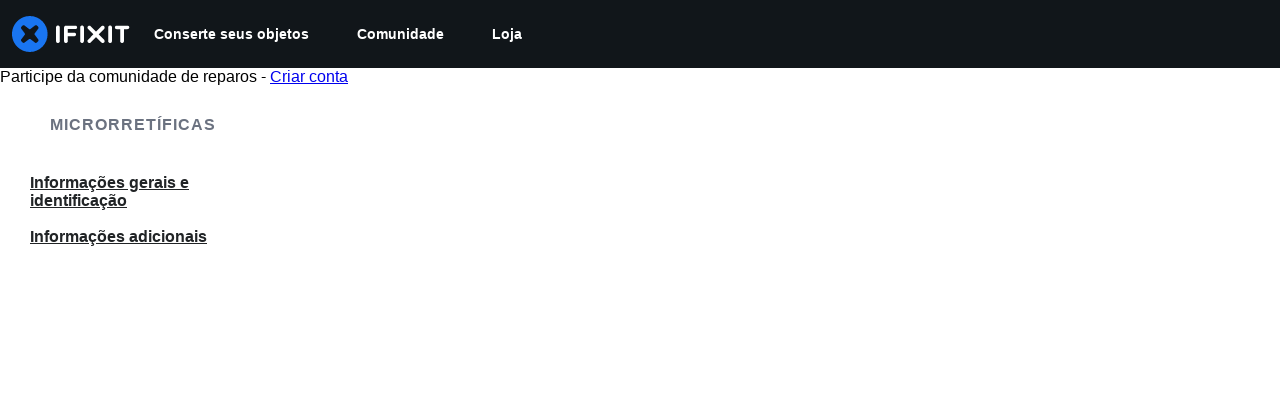

--- FILE ---
content_type: application/javascript
request_url: https://assets.cdn.ifixit.com/Assets/scripts/framemodules-show-translations.js.046a4c27ddc65ac8458c.js
body_size: 500
content:
try{let e="undefined"!=typeof window?window:"undefined"!=typeof global?global:"undefined"!=typeof globalThis?globalThis:"undefined"!=typeof self?self:{},n=(new e.Error).stack;n&&(e._sentryDebugIds=e._sentryDebugIds||{},e._sentryDebugIds[n]="508d381e-0d48-4d97-9055-e4b8957641ab",e._sentryDebugIdIdentifier="sentry-dbid-508d381e-0d48-4d97-9055-e4b8957641ab")}catch(e){}{let e="undefined"!=typeof window?window:"undefined"!=typeof global?global:"undefined"!=typeof globalThis?globalThis:"undefined"!=typeof self?self:{};e._sentryModuleMetadata=e._sentryModuleMetadata||{},e._sentryModuleMetadata[(new e.Error).stack]=Object.assign({},e._sentryModuleMetadata[(new e.Error).stack],{"_sentryBundlerPluginAppKey:ifixitFirstParty":!0})}("undefined"!=typeof window?window:"undefined"!=typeof global?global:"undefined"!=typeof globalThis?globalThis:"undefined"!=typeof self?self:{}).SENTRY_RELEASE={id:"1f358e3bd29ecfed751b4483f7ceb3526668ae32"},(self.webpackChunkcarpenter_frontend=self.webpackChunkcarpenter_frontend||[]).push([[1445],{16542:function(){when($("showTranslationsToggle"),(function(e){e.addEvent("click",(function(e){var n=this.checked,d=new Request.API_2_0("user/showAllTranslations",{method:"PUT",onSuccess:function(){window.location.reload()}}).send({showAll:n});LoadingIndicator.withPromise(d,{hideSuccessMessage:!0})}))}))}},function(e){e(e.s=16542)}]);
//# sourceMappingURL=framemodules-show-translations.js.046a4c27ddc65ac8458c.js.map

--- FILE ---
content_type: application/javascript
request_url: https://assets.cdn.ifixit.com/Assets/scripts/4275.39d6875e1a10f7bdf35a.js
body_size: 7570
content:
try{let n="undefined"!=typeof window?window:"undefined"!=typeof global?global:"undefined"!=typeof globalThis?globalThis:"undefined"!=typeof self?self:{},e=(new n.Error).stack;e&&(n._sentryDebugIds=n._sentryDebugIds||{},n._sentryDebugIds[e]="430ed63f-56b9-4bfa-be29-6ba668452c23",n._sentryDebugIdIdentifier="sentry-dbid-430ed63f-56b9-4bfa-be29-6ba668452c23")}catch(n){}{let n="undefined"!=typeof window?window:"undefined"!=typeof global?global:"undefined"!=typeof globalThis?globalThis:"undefined"!=typeof self?self:{};n._sentryModuleMetadata=n._sentryModuleMetadata||{},n._sentryModuleMetadata[(new n.Error).stack]=Object.assign({},n._sentryModuleMetadata[(new n.Error).stack],{"_sentryBundlerPluginAppKey:ifixitFirstParty":!0})}("undefined"!=typeof window?window:"undefined"!=typeof global?global:"undefined"!=typeof globalThis?globalThis:"undefined"!=typeof self?self:{}).SENTRY_RELEASE={id:"1f358e3bd29ecfed751b4483f7ceb3526668ae32"},(self.webpackChunkcarpenter_frontend=self.webpackChunkcarpenter_frontend||[]).push([[4275],{82417:function(n,e,t){t.d(e,{Ay:function(){return Bn}});var r=t(90054),o=t(42143),u=t(53487),i="data-focus-lock",c="data-focus-lock-disabled",a=t(46964),f={width:"1px",height:"0px",padding:0,overflow:"hidden",position:"fixed",top:"1px",left:"1px"},d=t(56470),l=(0,d.C)({},(function(n){return{target:n.target,currentTarget:n.currentTarget}})),s=(0,d.C)(),v=(0,d.C)(),m=(0,d.f)({async:!0,ssr:"undefined"!=typeof document}),p=(0,u.createContext)(void 0),b=[],y=(0,u.forwardRef)((function(n,e){var t,r=(0,u.useState)(),d=r[0],v=r[1],y=(0,u.useRef)(),h=(0,u.useRef)(!1),g=(0,u.useRef)(null),E=(0,u.useState)({})[1],w=n.children,x=n.disabled,O=void 0!==x&&x,S=n.noFocusGuards,N=void 0!==S&&S,M=n.persistentFocus,A=void 0!==M&&M,I=n.crossFrame,T=void 0===I||I,k=n.autoFocus,C=void 0===k||k,F=(n.allowTextSelection,n.group),D=n.className,P=n.whiteList,_=n.hasPositiveIndices,L=n.shards,j=void 0===L?b:L,R=n.as,B=void 0===R?"div":R,W=n.lockProps,G=void 0===W?{}:W,U=n.sideCar,q=n.returnFocus,H=void 0!==q&&q,V=n.focusOptions,K=n.onActivation,Y=n.onDeactivation,z=(0,u.useState)({})[0],J=(0,u.useCallback)((function(n){var e=n.captureFocusRestore;if(!g.current){var t,r=null==(t=document)?void 0:t.activeElement;g.current=r,r!==document.body&&(g.current=e(r))}y.current&&K&&K(y.current),h.current=!0,E()}),[K]),Q=(0,u.useCallback)((function(){h.current=!1,Y&&Y(y.current),E()}),[Y]),X=(0,u.useCallback)((function(n){var e,t=g.current;if(t){var r=("function"==typeof t?t():t)||document.body,o="function"==typeof H?H(r):H;if(o){var u="object"==(void 0===o?"undefined":(e=o)&&"undefined"!=typeof Symbol&&e.constructor===Symbol?"symbol":typeof e)?o:void 0;g.current=null,n?Promise.resolve().then((function(){return r.focus(u)})):r.focus(u)}}}),[H]),Z=(0,u.useCallback)((function(n){h.current&&l.useMedium(n)}),[]),$=s.useMedium,nn=(0,u.useCallback)((function(n){y.current!==n&&(y.current=n,v(n))}),[]),en=(0,o.A)(((t={})[c]=O&&"disabled",t[i]=F,t),G),tn=!0!==N,rn=tn&&"tail"!==N,on=(0,a.S)([e,nn]),un=(0,u.useMemo)((function(){return{observed:y,shards:j,enabled:!O,active:h.current}}),[O,h.current,j,d]);return u.createElement(u.Fragment,null,tn&&[u.createElement("div",{key:"guard-first","data-focus-guard":!0,tabIndex:O?-1:0,style:f}),_?u.createElement("div",{key:"guard-nearest","data-focus-guard":!0,tabIndex:O?-1:1,style:f}):null],!O&&u.createElement(U,{id:z,sideCar:m,observed:d,disabled:O,persistentFocus:A,crossFrame:T,autoFocus:C,whiteList:P,shards:j,onActivation:J,onDeactivation:Q,returnFocus:X,focusOptions:V,noFocusGuards:N}),u.createElement(B,(0,o.A)({ref:on},en,{className:D,onBlur:$,onFocus:Z}),u.createElement(p.Provider,{value:un},w)),rn&&u.createElement("div",{"data-focus-guard":!0,tabIndex:O?-1:0,style:f}))}));y.propTypes={};var h=y,g=t(22435);function E(n){return E="function"==typeof Symbol&&"symbol"==typeof Symbol.iterator?function(n){return typeof n}:function(n){return n&&"function"==typeof Symbol&&n.constructor===Symbol&&n!==Symbol.prototype?"symbol":typeof n},E(n)}var w=function(n){for(var e=Array(n.length),t=0;t<n.length;++t)e[t]=n[t];return e},x=function(n){return Array.isArray(n)?n:[n]},O=function(n){return Array.isArray(n)?n[0]:n},S=function(n){return n.parentNode&&n.parentNode.nodeType===Node.DOCUMENT_FRAGMENT_NODE?n.parentNode.host:n.parentNode},N=function(n){return n===document||n&&n.nodeType===Node.DOCUMENT_NODE},M=function(n,e){var t=n.get(e);if(void 0!==t)return t;var r=function(n,e){return!n||N(n)||!function(n){if(n.nodeType!==Node.ELEMENT_NODE)return!1;var e=window.getComputedStyle(n,null);return!(!e||!e.getPropertyValue||"none"!==e.getPropertyValue("display")&&"hidden"!==e.getPropertyValue("visibility"))}(n)&&!function(n){return n.hasAttribute("inert")}(n)&&e(S(n))}(e,M.bind(void 0,n));return n.set(e,r),r},A=function(n,e){var t=n.get(e);if(void 0!==t)return t;var r=function(n,e){return!(n&&!N(n))||!!C(n)&&e(S(n))}(e,A.bind(void 0,n));return n.set(e,r),r},I=function(n){return n.dataset},T=function(n){return"INPUT"===n.tagName},k=function(n){return T(n)&&"radio"===n.type},C=function(n){var e=n.getAttribute("data-no-autofocus");return![!0,"true",""].includes(e)},F=function(n){var e;return Boolean(n&&(null===(e=I(n))||void 0===e?void 0:e.focusGuard))},D=function(n){return!F(n)},P=function(n){return Boolean(n)},_=function(n,e){var t=Math.max(0,n.tabIndex),r=Math.max(0,e.tabIndex),o=t-r,u=n.index-e.index;if(o){if(!t)return 1;if(!r)return-1}return o||u},L=function(n,e,t){return w(n).map((function(n,e){var r=function(n){return n.tabIndex<0&&!n.hasAttribute("tabindex")?0:n.tabIndex}(n);return{node:n,index:e,tabIndex:t&&-1===r?(n.dataset||{}).focusGuard?0:-1:r}})).filter((function(n){return!e||n.tabIndex>=0})).sort(_)},j=["button:enabled","select:enabled","textarea:enabled","input:enabled","a[href]","area[href]","summary","iframe","object","embed","audio[controls]","video[controls]","[tabindex]","[contenteditable]","[autofocus]"].join(","),R="".concat(j,", [data-focus-guard]"),B=function(n,e){return w((n.shadowRoot||n).children).reduce((function(n,t){return n.concat(t.matches(e?R:j)?[t]:[],B(t))}),[])},W=function(n,e){return n.reduce((function(n,t){var r,o=B(t,e),u=(r=[]).concat.apply(r,o.map((function(n){return function(n,e){var t,r,o;return r=n,(null!=(o=HTMLIFrameElement)&&"undefined"!=typeof Symbol&&o[Symbol.hasInstance]?o[Symbol.hasInstance](r):r instanceof o)&&(null===(t=n.contentDocument)||void 0===t?void 0:t.body)?W([n.contentDocument.body],e):[n]}(n,e)})));return n.concat(u,t.parentNode?w(t.parentNode.querySelectorAll(j)).filter((function(n){return n===t})):[])}),[])},G=function(n,e){return w(n).filter((function(n){return M(e,n)})).filter((function(n){return function(n){return!((T(n)||function(n){return"BUTTON"===n.tagName}(n))&&("hidden"===n.type||n.disabled))}(n)}))},U=function(n,e){return void 0===e&&(e=new Map),w(n).filter((function(n){return A(e,n)}))},q=function(n,e,t){return L(G(W(n,t),e),!0,t)},H=function(n,e){return L(G(W(n),e),!1)},V=function(n,e){return n.shadowRoot?V(n.shadowRoot,e):!(void 0===Object.getPrototypeOf(n).contains||!Object.getPrototypeOf(n).contains.call(n,e))||w(n.children).some((function(n){var t,r,o;if(r=n,null!=(o=HTMLIFrameElement)&&"undefined"!=typeof Symbol&&o[Symbol.hasInstance]?o[Symbol.hasInstance](r):r instanceof o){var u=null===(t=n.contentDocument)||void 0===t?void 0:t.body;return!!u&&V(u,e)}return V(n,e)}))},K=function(n){if(void 0===n&&(n=document),n&&n.activeElement){var e,t,r=n.activeElement;return r.shadowRoot?K(r.shadowRoot):(e=r,(null!=(t=HTMLIFrameElement)&&"undefined"!=typeof Symbol&&t[Symbol.hasInstance]?t[Symbol.hasInstance](e):e instanceof t)&&function(n){try{return r.contentWindow.document}catch(n){return}}()?K(r.contentWindow.document):r)}},Y=function(n){return n.parentNode?Y(n.parentNode):n},z=function(n){return x(n).filter(Boolean).reduce((function(n,e){var t=e.getAttribute(i);return n.push.apply(n,t?function(n){for(var e=new Set,t=n.length,r=0;r<t;r+=1)for(var o=r+1;o<t;o+=1){var u=n[r].compareDocumentPosition(n[o]);(u&Node.DOCUMENT_POSITION_CONTAINED_BY)>0&&e.add(o),(u&Node.DOCUMENT_POSITION_CONTAINS)>0&&e.add(r)}return n.filter((function(n,t){return!e.has(t)}))}(w(Y(e).querySelectorAll("[".concat(i,'="').concat(t,'"]:not([').concat(c,'="disabled"])')))):[e]),n}),[])},J=function(n,e){return void 0===e&&(e=K(O(n).ownerDocument)),!(!e||e.dataset&&e.dataset.focusGuard)&&z(n).some((function(n){return V(n,e)||function(n,e){return Boolean(w(n.querySelectorAll("iframe")).some((function(n){return function(n,e){return n===e}(n,e)})))}(n,e)}))},Q=function(n,e){n&&("focus"in n&&n.focus(e),"contentWindow"in n&&n.contentWindow&&n.contentWindow.focus())},X=function(n,e){return k(n)&&n.name?function(n,e){return e.filter(k).filter((function(e){return e.name===n.name})).filter((function(n){return n.checked}))[0]||n}(n,e):n},Z=function(n){return n[0]&&n.length>1?X(n[0],n):n[0]},$=function(n,e){return n.indexOf(X(e,n))},nn="NEW_FOCUS",en=function(n,e,t){var r,o=n.map((function(n){return n.node})),u=U(o.filter((r=t,function(n){var e,t=null===(e=I(n))||void 0===e?void 0:e.autofocus;return n.autofocus||void 0!==t&&"false"!==t||r.indexOf(n)>=0})));return u&&u.length?Z(u):Z(U(e))},tn=function(n,e){return void 0===e&&(e=[]),e.push(n),n.parentNode&&tn(n.parentNode.host||n.parentNode,e),e},rn=function(n,e){for(var t=tn(n),r=tn(e),o=0;o<t.length;o+=1){var u=t[o];if(r.indexOf(u)>=0)return u}return!1},on=function(n,e,t){var r=x(n),o=x(e),u=r[0],i=!1;return o.filter(Boolean).forEach((function(n){i=rn(i||n,n)||i,t.filter(Boolean).forEach((function(n){var e=rn(u,n);e&&(i=!i||V(e,i)?e:rn(e,i))}))})),i},un=function(n,e){return n.reduce((function(n,t){return n.concat(function(n,e){return G((t=n.querySelectorAll("[".concat("data-autofocus-inside","]")),w(t).map((function(n){return W([n])})).reduce((function(n,e){return n.concat(e)}),[])),e);var t}(t,e))}),[])},cn=function(n,e){var t=K(x(n).length>0?document:O(n).ownerDocument),r=z(n).filter(D),o=on(t||n,n,r),u=new Map,i=H(r,u),c=i.filter((function(n){var e=n.node;return D(e)}));if(c[0]){var a,f,d,l=H([o],u).map((function(n){return n.node})),s=(a=l,f=c,d=new Map,f.forEach((function(n){return d.set(n.node,n)})),a.map((function(n){return d.get(n)})).filter(P)),v=s.map((function(n){return n.node})),m=s.filter((function(n){return n.tabIndex>=0})).map((function(n){return n.node})),p=function(n,e,t,r,o){var u=n.length,i=n[0],c=n[u-1],a=F(r);if(!(r&&n.indexOf(r)>=0)){var f=void 0!==r?t.indexOf(r):-1,d=o?t.indexOf(o):f,l=o?n.indexOf(o):-1;if(-1===f)return-1!==l?l:nn;if(-1===l)return nn;var s,v,m=f-d,p=t.indexOf(i),b=t.indexOf(c),y=(s=t,v=new Set,s.forEach((function(n){return v.add(X(n,s))})),s.filter((function(n){return v.has(n)}))),h=(void 0!==r?y.indexOf(r):-1)-(o?y.indexOf(o):f);if(!m&&l>=0)return l;if(0===e.length)return l;var g=$(n,e[0]),E=$(n,e[e.length-1]);return f<=p&&a&&Math.abs(m)>1?E:f>=b&&a&&Math.abs(m)>1?g:m&&Math.abs(h)>1?l:f<=p?E:f>b?g:m?Math.abs(m)>1?l:(u+l+m)%u:void 0}}(v,m,l,t,e);if(p===nn){var b=en(i,m,un(r,u))||en(i,v,un(r,u));return b?{node:b}:void console.warn("focus-lock: cannot find any node to move focus into")}return void 0===p?p:s[p]}},an=0,fn=!1,dn=function(n,e,t){void 0===t&&(t={});var r=cn(n,e);if(!fn&&r){if(an>2)return console.error("FocusLock: focus-fighting detected. Only one focus management system could be active. See https://github.com/theKashey/focus-lock/#focus-fighting"),fn=!0,void setTimeout((function(){fn=!1}),1);an++,Q(r.node,t.focusOptions),an--}};function ln(n){if(!n)return null;if("undefined"==typeof WeakRef)return function(){return n||null};var e=n?new WeakRef(n):null;return function(){return(null==e?void 0:e.deref())||null}}var sn=function(n){var e=function(n){if(!n)return null;for(var e=[],t=n;t&&t!==document.body;)e.push({current:ln(t),parent:ln(t.parentElement),left:ln(t.previousElementSibling),right:ln(t.nextElementSibling)}),t=t.parentElement;return{element:ln(n),stack:e,ownerDocument:n.ownerDocument}}(n);return function(){return function(n){var e,t,r,o,u;if(n)for(var i=n.stack,c=n.ownerDocument,a=new Map,f=0,d=i;f<d.length;f++){var l=d[f],s=null===(e=l.parent)||void 0===e?void 0:e.call(l);if(s&&c.contains(s)){for(var v=null===(t=l.left)||void 0===t?void 0:t.call(l),m=l.current(),p=s.contains(m)?m:void 0,b=null===(r=l.right)||void 0===r?void 0:r.call(l),y=q([s],a),h=null!==(u=null!==(o=null!=p?p:null==v?void 0:v.nextElementSibling)&&void 0!==o?o:b)&&void 0!==u?u:v;h;){for(var g=0,E=y;g<E.length;g++){var w=E[g];if(null==h?void 0:h.contains(w.node))return w.node}h=h.nextElementSibling}if(y.length)return y[0].node}}}(e)}},vn=function(n,e,t){void 0===e&&(e={});var r=function(n){return Object.assign({scope:document.body,cycle:!0,onlyTabbable:!0},n)}(e),o=function(n,e,t){if(!n||!e)return console.error("no element or scope given"),{};var r=x(e);if(r.every((function(e){return!V(e,n)})))return console.error("Active element is not contained in the scope"),{};var o=t?q(r,new Map):H(r,new Map),u=o.findIndex((function(e){return e.node===n}));return-1!==u?{prev:o[u-1],next:o[u+1],first:o[0],last:o[o.length-1]}:void 0}(n,r.scope,r.onlyTabbable);if(o){var u=t(o,r.cycle);u&&Q(u.node,r.focusOptions)}},mn=function(n,e,t){var r,o,u,i,c=(o=n,u=null===(r=e.onlyTabbable)||void 0===r||r,{first:(i=u?q(x(o),new Map):H(x(o),new Map))[0],last:i[i.length-1]})[t];c&&Q(c.node,e.focusOptions)};function pn(n){setTimeout(n,1)}var bn=function(n){return n&&"current"in n?n.current:n},yn=function(){return document&&document.activeElement===document.body},hn=null,gn=null,En=function(){return null},wn=null,xn=!1,On=!1,Sn=function(){return!0};function Nn(n,e,t,r){var o=null,u=n;do{var i=r[u];if(i.guard)i.node.dataset.focusAutoGuard&&(o=i);else{if(!i.lockItem)break;if(u!==n)return;o=null}}while((u+=t)!==e);o&&(o.node.tabIndex=0)}var Mn=function n(e,t,r){return t&&(t.host===e&&(!t.activeElement||r.contains(t.activeElement))||t.parentNode&&n(e,t.parentNode,r))},An=function(n){return H(n,new Map)},In=function(){var n,e,t,r,o,u,i,c=!1;if(hn){var a=hn,f=a.observed,d=a.persistentFocus,l=a.autoFocus,s=a.shards,v=a.crossFrame,m=a.focusOptions,p=a.noFocusGuards,b=f||wn&&wn.portaledElement;if(yn()&&gn&&gn!==document.body&&(!document.body.contains(gn)||!An([(i=gn).parentNode]).some((function(n){return n.node===i})))){var y=En();y&&y.focus()}var h=document&&document.activeElement;if(b){var g=[b].concat(s.map(bn).filter(Boolean));if(h&&!function(n){return(hn.whiteList||Sn)(n)}(h)||(d||function(){if(!(v?Boolean(xn):"meanwhile"===xn)||!p||!gn||On)return!1;var n=An(g),e=n.findIndex((function(n){return n.node===gn}));return 0===e||e===n.length-1}()||!(yn()||function(n){void 0===n&&(n=document);var e=K(n);return!!e&&w(n.querySelectorAll("[".concat("data-no-focus-lock","]"))).some((function(n){return V(n,e)}))}())||!gn&&l)&&(b&&!(J(g)||h&&function(n,e){return e.some((function(e){return Mn(n,e,e)}))}(h,g)||(u=h,wn&&wn.portaledElement===u))&&(document&&!gn&&h&&!l?(h.blur&&h.blur(),document.body.focus()):(c=dn(g,gn,{focusOptions:m}),wn={})),(gn=document&&document.activeElement)!==document.body&&(En=sn(gn)),xn=!1),document&&h!==document.activeElement&&document.querySelector("[data-focus-auto-guard]")){var E=document&&document.activeElement,x=(e=z(n=g).filter(D),t=on(n,n,e),r=L(W([t],!0),!0,!0),o=W(e,!1),r.map((function(n){var e=n.node;return{node:e,index:n.index,lockItem:o.indexOf(e)>=0,guard:F(e)}}))),O=x.map((function(n){return n.node})).indexOf(E);O>-1&&(x.filter((function(n){var e=n.guard,t=n.node;return e&&t.dataset.focusAutoGuard})).forEach((function(n){return n.node.removeAttribute("tabIndex")})),Nn(O,x.length,1,x),Nn(O,-1,-1,x))}}}return c},Tn=function(n){In()&&n&&(n.stopPropagation(),n.preventDefault())},kn=function(){return pn(In)},Cn=function(){On=!0},Fn=function(){On=!1,xn="just",pn((function(){xn="meanwhile"}))},Dn={moveFocusInside:dn,focusInside:J,focusNextElement:function(n,e){void 0===e&&(e={}),vn(n,e,(function(n,e){var t=n.next,r=n.first;return t||e&&r}))},focusPrevElement:function(n,e){void 0===e&&(e={}),vn(n,e,(function(n,e){var t=n.prev,r=n.last;return t||e&&r}))},focusFirstElement:function(n,e){void 0===e&&(e={}),mn(n,e,"first")},focusLastElement:function(n,e){void 0===e&&(e={}),mn(n,e,"last")},captureFocusRestore:sn};l.assignSyncMedium((function(n){var e=n.target,t=n.currentTarget;t.contains(e)||(wn={observerNode:t,portaledElement:e})})),s.assignMedium(kn),v.assignMedium((function(n){return n(Dn)}));var Pn,_n,Ln=(Pn=function(n){return n.filter((function(n){return!n.disabled}))},_n=function(n){var e=n.slice(-1)[0];e&&!hn&&(document.addEventListener("focusin",Tn),document.addEventListener("focusout",kn),window.addEventListener("focus",Cn),window.addEventListener("blur",Fn));var t=hn,r=t&&e&&e.id===t.id;hn=e,t&&!r&&(t.onDeactivation(),n.filter((function(n){return n.id===t.id})).length||t.returnFocus(!e)),e?(gn=null,r&&t.observed===e.observed||e.onActivation(Dn),In(),pn(In)):(document.removeEventListener("focusin",Tn),document.removeEventListener("focusout",kn),window.removeEventListener("focus",Cn),window.removeEventListener("blur",Fn),gn=null)},function(n){var e,t=[];function r(){e=Pn(t.map((function(n){return n.props}))),_n(e)}var o,i,c,a=function(o){function i(){return o.apply(this,arguments)||this}(0,g.A)(i,o),i.peek=function(){return e};var c=i.prototype;return c.componentDidMount=function(){t.push(this),r()},c.componentDidUpdate=function(){r()},c.componentWillUnmount=function(){var n=t.indexOf(this);t.splice(n,1),r()},c.render=function(){return u.createElement(n,this.props)},i}(u.PureComponent);return o=a,i="displayName",c="SideEffect("+function(n){return n.displayName||n.name||"Component"}(n)+")",(i=function(n){var e=function(n,e){if("object"!=E(n)||!n)return n;var t=n[Symbol.toPrimitive];if(void 0!==t){var r=t.call(n,"string");if("object"!=E(r))return r;throw new TypeError("@@toPrimitive must return a primitive value.")}return String(n)}(n);return"symbol"==E(e)?e:e+""}(i))in o?Object.defineProperty(o,i,{value:c,enumerable:!0,configurable:!0,writable:!0}):o[i]=c,a})((function(){return null})),jn=(0,u.forwardRef)((function(n,e){return u.createElement(h,(0,o.A)({sideCar:Ln,ref:e},n))})),Rn=h.propTypes||{};Rn.sideCar,(0,r.A)(Rn,["sideCar"]),jn.propTypes={};var Bn=jn},46964:function(n,e,t){t.d(e,{S:function(){return c}});var r=t(53487);function o(n,e){return"function"==typeof n?n(e):n&&(n.current=e),n}var u="undefined"!=typeof window?r.useLayoutEffect:r.useEffect,i=new WeakMap;function c(n,e){var t,c,a,f=(t=e||null,c=function(e){return n.forEach((function(n){return o(n,e)}))},(a=(0,r.useState)((function(){return{value:t,callback:c,facade:{get current(){return a.value},set current(n){var e=a.value;e!==n&&(a.value=n,a.callback(n,e))}}}}))[0]).callback=c,a.facade);return u((function(){var e=i.get(f);if(e){var t=new Set(e),r=new Set(n),u=f.current;t.forEach((function(n){r.has(n)||o(n,null)})),r.forEach((function(n){t.has(n)||o(n,u)}))}i.set(f,n)}),[n]),f}},56470:function(n,e,t){t.d(e,{C:function(){return i},f:function(){return c}});var r=t(56636);function o(n){return n}function u(n,e){void 0===e&&(e=o);var t=[],r=!1;return{read:function(){if(r)throw new Error("Sidecar: could not `read` from an `assigned` medium. `read` could be used only with `useMedium`.");return t.length?t[t.length-1]:n},useMedium:function(n){var o=e(n,r);return t.push(o),function(){t=t.filter((function(n){return n!==o}))}},assignSyncMedium:function(n){for(r=!0;t.length;){var e=t;t=[],e.forEach(n)}t={push:function(e){return n(e)},filter:function(){return t}}},assignMedium:function(n){r=!0;var e=[];if(t.length){var o=t;t=[],o.forEach(n),e=t}var u=function(){var t=e;e=[],t.forEach(n)},i=function(){return Promise.resolve().then(u)};i(),t={push:function(n){e.push(n),i()},filter:function(n){return e=e.filter(n),t}}}}}function i(n,e){return void 0===e&&(e=o),u(n,e)}function c(n){void 0===n&&(n={});var e=u(null);return e.options=(0,r.Cl)({async:!0,ssr:!1},n),e}},57968:function(n,e,t){function r(...n){return function(...e){n.forEach((n=>n?.(...e)))}}function o(...n){return function(e){n.some((n=>(n?.(e),e?.defaultPrevented)))}}t.d(e,{H:function(){return o},O:function(){return r}})},60238:function(n,e,t){t.d(e,{ep:function(){return i}});var r=t(60983);const o=["input:not(:disabled):not([disabled])","select:not(:disabled):not([disabled])","textarea:not(:disabled):not([disabled])","embed","iframe","object","a[href]","area[href]","button:not(:disabled):not([disabled])","[tabindex]","audio[controls]","video[controls]","*[tabindex]:not([aria-disabled])","*[contenteditable]"].join(),u=n=>n.offsetWidth>0&&n.offsetHeight>0;function i(n){const e=Array.from(n.querySelectorAll(o));return e.unshift(n),e.filter((n=>(0,r.tp)(n)&&u(n)))}},60983:function(n,e,t){t.d(e,{AO:function(){return c},tp:function(){return i}});var r=t(101);const o=n=>n.hasAttribute("tabindex"),u=n=>o(n)&&-1===n.tabIndex;function i(n){if(!(0,r.sb)(n)||(0,r.N3)(n)||(0,r.pj)(n))return!1;const{localName:e}=n;if(["input","select","textarea","button"].indexOf(e)>=0)return!0;const t={a:()=>n.hasAttribute("href"),audio:()=>n.hasAttribute("controls"),video:()=>n.hasAttribute("controls")};return e in t?t[e]():!!(0,r.wu)(n)||o(n)}function c(n){return!!n&&(0,r.sb)(n)&&i(n)&&!u(n)}},22435:function(n,e,t){function r(n,e){return r=Object.setPrototypeOf?Object.setPrototypeOf.bind():function(n,e){return n.__proto__=e,n},r(n,e)}function o(n,e){n.prototype=Object.create(e.prototype),n.prototype.constructor=n,r(n,e)}t.d(e,{A:function(){return o}})},90054:function(n,e,t){function r(n,e){if(null==n)return{};var t={};for(var r in n)if({}.hasOwnProperty.call(n,r)){if(-1!==e.indexOf(r))continue;t[r]=n[r]}return t}t.d(e,{A:function(){return r}})}}]);
//# sourceMappingURL=4275.39d6875e1a10f7bdf35a.js.map

--- FILE ---
content_type: text/json
request_url: https://conf.config-security.com/model
body_size: 87
content:
{"title":"recommendation AI model (keras)","structure":"release_id=0x2c:48:6c:43:25:44:2d:35:78:7b:7b:24:22:2d:4a:5a:78:61:71:7d:33:69:53:49:36:5a:49:6f:32;keras;316y5g7yy951al7ykr8w2abx0m70lp0yacyf7geeqgrvtf2ugv064do2vmyg2kdan6omumbs","weights":"../weights/2c486c43.h5","biases":"../biases/2c486c43.h5"}